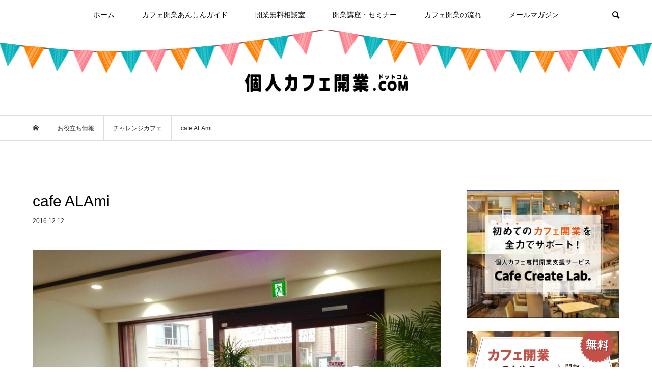

--- FILE ---
content_type: text/html; charset=UTF-8
request_url: https://kaigyou.kojincafe.com/challenge/cafe-alami/
body_size: 45682
content:
<!DOCTYPE html>
<html dir="ltr" lang="ja" prefix="og: https://ogp.me/ns#">
<head prefix="og: http://ogp.me/ns# fb: http://ogp.me/ns/fb#">
<meta charset="UTF-8">
<meta name="description" content="カフェ開業を目指す方、カフェオーナーに向けた情報サイト ためになるコラムやセミナー、カフェ体験などのサービス満載！">
<meta name="viewport" content="width=device-width">
<link rel="stylesheet" href="https://stackpath.bootstrapcdn.com/bootstrap/4.1.1/css/bootstrap.min.css" integrity="sha384-WskhaSGFgHYWDcbwN70/dfYBj47jz9qbsMId/iRN3ewGhXQFZCSftd1LZCfmhktB" crossorigin="anonymous">
<meta property="og:type" content="article" />
<meta property="og:url" content="https://kaigyou.kojincafe.com/challenge/cafe-alami/">
<meta property="og:title" content="cafe ALAmi" />
<meta property="og:description" content="カフェ開業を目指す方、カフェオーナーに向けた情報サイト ためになるコラムやセミナー、カフェ体験などのサービス満載！" />
<meta property="og:site_name" content="個人カフェ開業.com" />
<meta property="og:image" content='https://kaigyou.kojincafe.com/wp-content/uploads/2016/12/a.jpg'>
<meta property="og:image:secure_url" content="https://kaigyou.kojincafe.com/wp-content/uploads/2016/12/a.jpg" />
<meta property="og:image:width" content="1024" />
<meta property="og:image:height" content="768" />
<meta name="twitter:card" content="summary" />
<meta name="twitter:title" content="cafe ALAmi" />
<meta name="twitter:description" content="カフェ開業を目指す方、カフェオーナーに向けた情報サイト ためになるコラムやセミナー、カフェ体験などのサービス満載！" />
<meta name="twitter:image:src" content='https://kaigyou.kojincafe.com/wp-content/uploads/2016/12/a.jpg' />
<title>cafe ALAmi - 個人カフェ開業.com</title>
	<style>img:is([sizes="auto" i], [sizes^="auto," i]) { contain-intrinsic-size: 3000px 1500px }</style>
	
		<!-- All in One SEO 4.9.3 - aioseo.com -->
	<meta name="robots" content="max-image-preview:large" />
	<meta name="author" content="k-kojincafe"/>
	<link rel="canonical" href="https://kaigyou.kojincafe.com/challenge/cafe-alami/" />
	<meta name="generator" content="All in One SEO (AIOSEO) 4.9.3" />
		<meta property="og:locale" content="ja_JP" />
		<meta property="og:site_name" content="個人カフェ開業.com - カフェ開業を目指す方、カフェオーナーに向けた情報サイト ためになるコラムやセミナー、カフェ体験などのサービス満載！" />
		<meta property="og:type" content="article" />
		<meta property="og:title" content="cafe ALAmi - 個人カフェ開業.com" />
		<meta property="og:url" content="https://kaigyou.kojincafe.com/challenge/cafe-alami/" />
		<meta property="article:published_time" content="2016-12-12T08:33:30+00:00" />
		<meta property="article:modified_time" content="2016-12-12T08:35:01+00:00" />
		<meta name="twitter:card" content="summary_large_image" />
		<meta name="twitter:title" content="cafe ALAmi - 個人カフェ開業.com" />
		<script type="application/ld+json" class="aioseo-schema">
			{"@context":"https:\/\/schema.org","@graph":[{"@type":"BlogPosting","@id":"https:\/\/kaigyou.kojincafe.com\/challenge\/cafe-alami\/#blogposting","name":"cafe ALAmi - \u500b\u4eba\u30ab\u30d5\u30a7\u958b\u696d.com","headline":"cafe ALAmi","author":{"@id":"https:\/\/kaigyou.kojincafe.com\/author\/k-kojincafe\/#author"},"publisher":{"@id":"https:\/\/kaigyou.kojincafe.com\/#organization"},"image":{"@type":"ImageObject","url":"https:\/\/kaigyou.kojincafe.com\/wp-content\/uploads\/2016\/12\/a.jpg","width":1024,"height":768},"datePublished":"2016-12-12T17:33:30+09:00","dateModified":"2016-12-12T17:35:01+09:00","inLanguage":"ja","mainEntityOfPage":{"@id":"https:\/\/kaigyou.kojincafe.com\/challenge\/cafe-alami\/#webpage"},"isPartOf":{"@id":"https:\/\/kaigyou.kojincafe.com\/challenge\/cafe-alami\/#webpage"},"articleSection":"\u30c1\u30e3\u30ec\u30f3\u30b8\u30ab\u30d5\u30a7"},{"@type":"BreadcrumbList","@id":"https:\/\/kaigyou.kojincafe.com\/challenge\/cafe-alami\/#breadcrumblist","itemListElement":[{"@type":"ListItem","@id":"https:\/\/kaigyou.kojincafe.com#listItem","position":1,"name":"\u5bb6","item":"https:\/\/kaigyou.kojincafe.com","nextItem":{"@type":"ListItem","@id":"https:\/\/kaigyou.kojincafe.com\/category\/challenge\/#listItem","name":"\u30c1\u30e3\u30ec\u30f3\u30b8\u30ab\u30d5\u30a7"}},{"@type":"ListItem","@id":"https:\/\/kaigyou.kojincafe.com\/category\/challenge\/#listItem","position":2,"name":"\u30c1\u30e3\u30ec\u30f3\u30b8\u30ab\u30d5\u30a7","item":"https:\/\/kaigyou.kojincafe.com\/category\/challenge\/","nextItem":{"@type":"ListItem","@id":"https:\/\/kaigyou.kojincafe.com\/challenge\/cafe-alami\/#listItem","name":"cafe ALAmi"},"previousItem":{"@type":"ListItem","@id":"https:\/\/kaigyou.kojincafe.com#listItem","name":"\u5bb6"}},{"@type":"ListItem","@id":"https:\/\/kaigyou.kojincafe.com\/challenge\/cafe-alami\/#listItem","position":3,"name":"cafe ALAmi","previousItem":{"@type":"ListItem","@id":"https:\/\/kaigyou.kojincafe.com\/category\/challenge\/#listItem","name":"\u30c1\u30e3\u30ec\u30f3\u30b8\u30ab\u30d5\u30a7"}}]},{"@type":"Organization","@id":"https:\/\/kaigyou.kojincafe.com\/#organization","name":"\u500b\u4eba\u30ab\u30d5\u30a7\u958b\u696d.com","description":"\u30ab\u30d5\u30a7\u958b\u696d\u3092\u76ee\u6307\u3059\u65b9\u3001\u30ab\u30d5\u30a7\u30aa\u30fc\u30ca\u30fc\u306b\u5411\u3051\u305f\u60c5\u5831\u30b5\u30a4\u30c8 \u305f\u3081\u306b\u306a\u308b\u30b3\u30e9\u30e0\u3084\u30bb\u30df\u30ca\u30fc\u3001\u30ab\u30d5\u30a7\u4f53\u9a13\u306a\u3069\u306e\u30b5\u30fc\u30d3\u30b9\u6e80\u8f09\uff01","url":"https:\/\/kaigyou.kojincafe.com\/"},{"@type":"Person","@id":"https:\/\/kaigyou.kojincafe.com\/author\/k-kojincafe\/#author","url":"https:\/\/kaigyou.kojincafe.com\/author\/k-kojincafe\/","name":"k-kojincafe","image":{"@type":"ImageObject","@id":"https:\/\/kaigyou.kojincafe.com\/challenge\/cafe-alami\/#authorImage","url":"https:\/\/secure.gravatar.com\/avatar\/037c4352fc996165ef138c5839184fd76b73d49a22887168b9f4588625a4efcf?s=96&d=mm&r=g","width":96,"height":96,"caption":"k-kojincafe"}},{"@type":"WebPage","@id":"https:\/\/kaigyou.kojincafe.com\/challenge\/cafe-alami\/#webpage","url":"https:\/\/kaigyou.kojincafe.com\/challenge\/cafe-alami\/","name":"cafe ALAmi - \u500b\u4eba\u30ab\u30d5\u30a7\u958b\u696d.com","inLanguage":"ja","isPartOf":{"@id":"https:\/\/kaigyou.kojincafe.com\/#website"},"breadcrumb":{"@id":"https:\/\/kaigyou.kojincafe.com\/challenge\/cafe-alami\/#breadcrumblist"},"author":{"@id":"https:\/\/kaigyou.kojincafe.com\/author\/k-kojincafe\/#author"},"creator":{"@id":"https:\/\/kaigyou.kojincafe.com\/author\/k-kojincafe\/#author"},"image":{"@type":"ImageObject","url":"https:\/\/kaigyou.kojincafe.com\/wp-content\/uploads\/2016\/12\/a.jpg","@id":"https:\/\/kaigyou.kojincafe.com\/challenge\/cafe-alami\/#mainImage","width":1024,"height":768},"primaryImageOfPage":{"@id":"https:\/\/kaigyou.kojincafe.com\/challenge\/cafe-alami\/#mainImage"},"datePublished":"2016-12-12T17:33:30+09:00","dateModified":"2016-12-12T17:35:01+09:00"},{"@type":"WebSite","@id":"https:\/\/kaigyou.kojincafe.com\/#website","url":"https:\/\/kaigyou.kojincafe.com\/","name":"\u500b\u4eba\u30ab\u30d5\u30a7\u958b\u696d.com","description":"\u30ab\u30d5\u30a7\u958b\u696d\u3092\u76ee\u6307\u3059\u65b9\u3001\u30ab\u30d5\u30a7\u30aa\u30fc\u30ca\u30fc\u306b\u5411\u3051\u305f\u60c5\u5831\u30b5\u30a4\u30c8 \u305f\u3081\u306b\u306a\u308b\u30b3\u30e9\u30e0\u3084\u30bb\u30df\u30ca\u30fc\u3001\u30ab\u30d5\u30a7\u4f53\u9a13\u306a\u3069\u306e\u30b5\u30fc\u30d3\u30b9\u6e80\u8f09\uff01","inLanguage":"ja","publisher":{"@id":"https:\/\/kaigyou.kojincafe.com\/#organization"}}]}
		</script>
		<!-- All in One SEO -->

<link rel="alternate" type="application/rss+xml" title="個人カフェ開業.com &raquo; cafe ALAmi のコメントのフィード" href="https://kaigyou.kojincafe.com/challenge/cafe-alami/feed/" />
<link rel='stylesheet' id='nivoStyleSheet-css' href='http://kaigyou.kojincafe.com/wp-content/plugins/nivo-slider-light/nivo-slider.css?ver=6.8.3' type='text/css' media='all' />
<link rel='stylesheet' id='nivoCustomStyleSheet-css' href='http://kaigyou.kojincafe.com/wp-content/plugins/nivo-slider-light/custom-nivo-slider.css?ver=6.8.3' type='text/css' media='all' />
<link rel='stylesheet' id='wp-block-library-css' href='https://kaigyou.kojincafe.com/wp-includes/css/dist/block-library/style.min.css?ver=6.8.3' type='text/css' media='all' />
<style id='classic-theme-styles-inline-css' type='text/css'>
/*! This file is auto-generated */
.wp-block-button__link{color:#fff;background-color:#32373c;border-radius:9999px;box-shadow:none;text-decoration:none;padding:calc(.667em + 2px) calc(1.333em + 2px);font-size:1.125em}.wp-block-file__button{background:#32373c;color:#fff;text-decoration:none}
</style>
<link rel='stylesheet' id='aioseo/css/src/vue/standalone/blocks/table-of-contents/global.scss-css' href='https://kaigyou.kojincafe.com/wp-content/plugins/all-in-one-seo-pack/dist/Lite/assets/css/table-of-contents/global.e90f6d47.css?ver=4.9.3' type='text/css' media='all' />
<style id='global-styles-inline-css' type='text/css'>
:root{--wp--preset--aspect-ratio--square: 1;--wp--preset--aspect-ratio--4-3: 4/3;--wp--preset--aspect-ratio--3-4: 3/4;--wp--preset--aspect-ratio--3-2: 3/2;--wp--preset--aspect-ratio--2-3: 2/3;--wp--preset--aspect-ratio--16-9: 16/9;--wp--preset--aspect-ratio--9-16: 9/16;--wp--preset--color--black: #000000;--wp--preset--color--cyan-bluish-gray: #abb8c3;--wp--preset--color--white: #ffffff;--wp--preset--color--pale-pink: #f78da7;--wp--preset--color--vivid-red: #cf2e2e;--wp--preset--color--luminous-vivid-orange: #ff6900;--wp--preset--color--luminous-vivid-amber: #fcb900;--wp--preset--color--light-green-cyan: #7bdcb5;--wp--preset--color--vivid-green-cyan: #00d084;--wp--preset--color--pale-cyan-blue: #8ed1fc;--wp--preset--color--vivid-cyan-blue: #0693e3;--wp--preset--color--vivid-purple: #9b51e0;--wp--preset--gradient--vivid-cyan-blue-to-vivid-purple: linear-gradient(135deg,rgba(6,147,227,1) 0%,rgb(155,81,224) 100%);--wp--preset--gradient--light-green-cyan-to-vivid-green-cyan: linear-gradient(135deg,rgb(122,220,180) 0%,rgb(0,208,130) 100%);--wp--preset--gradient--luminous-vivid-amber-to-luminous-vivid-orange: linear-gradient(135deg,rgba(252,185,0,1) 0%,rgba(255,105,0,1) 100%);--wp--preset--gradient--luminous-vivid-orange-to-vivid-red: linear-gradient(135deg,rgba(255,105,0,1) 0%,rgb(207,46,46) 100%);--wp--preset--gradient--very-light-gray-to-cyan-bluish-gray: linear-gradient(135deg,rgb(238,238,238) 0%,rgb(169,184,195) 100%);--wp--preset--gradient--cool-to-warm-spectrum: linear-gradient(135deg,rgb(74,234,220) 0%,rgb(151,120,209) 20%,rgb(207,42,186) 40%,rgb(238,44,130) 60%,rgb(251,105,98) 80%,rgb(254,248,76) 100%);--wp--preset--gradient--blush-light-purple: linear-gradient(135deg,rgb(255,206,236) 0%,rgb(152,150,240) 100%);--wp--preset--gradient--blush-bordeaux: linear-gradient(135deg,rgb(254,205,165) 0%,rgb(254,45,45) 50%,rgb(107,0,62) 100%);--wp--preset--gradient--luminous-dusk: linear-gradient(135deg,rgb(255,203,112) 0%,rgb(199,81,192) 50%,rgb(65,88,208) 100%);--wp--preset--gradient--pale-ocean: linear-gradient(135deg,rgb(255,245,203) 0%,rgb(182,227,212) 50%,rgb(51,167,181) 100%);--wp--preset--gradient--electric-grass: linear-gradient(135deg,rgb(202,248,128) 0%,rgb(113,206,126) 100%);--wp--preset--gradient--midnight: linear-gradient(135deg,rgb(2,3,129) 0%,rgb(40,116,252) 100%);--wp--preset--font-size--small: 13px;--wp--preset--font-size--medium: 20px;--wp--preset--font-size--large: 36px;--wp--preset--font-size--x-large: 42px;--wp--preset--spacing--20: 0.44rem;--wp--preset--spacing--30: 0.67rem;--wp--preset--spacing--40: 1rem;--wp--preset--spacing--50: 1.5rem;--wp--preset--spacing--60: 2.25rem;--wp--preset--spacing--70: 3.38rem;--wp--preset--spacing--80: 5.06rem;--wp--preset--shadow--natural: 6px 6px 9px rgba(0, 0, 0, 0.2);--wp--preset--shadow--deep: 12px 12px 50px rgba(0, 0, 0, 0.4);--wp--preset--shadow--sharp: 6px 6px 0px rgba(0, 0, 0, 0.2);--wp--preset--shadow--outlined: 6px 6px 0px -3px rgba(255, 255, 255, 1), 6px 6px rgba(0, 0, 0, 1);--wp--preset--shadow--crisp: 6px 6px 0px rgba(0, 0, 0, 1);}:where(.is-layout-flex){gap: 0.5em;}:where(.is-layout-grid){gap: 0.5em;}body .is-layout-flex{display: flex;}.is-layout-flex{flex-wrap: wrap;align-items: center;}.is-layout-flex > :is(*, div){margin: 0;}body .is-layout-grid{display: grid;}.is-layout-grid > :is(*, div){margin: 0;}:where(.wp-block-columns.is-layout-flex){gap: 2em;}:where(.wp-block-columns.is-layout-grid){gap: 2em;}:where(.wp-block-post-template.is-layout-flex){gap: 1.25em;}:where(.wp-block-post-template.is-layout-grid){gap: 1.25em;}.has-black-color{color: var(--wp--preset--color--black) !important;}.has-cyan-bluish-gray-color{color: var(--wp--preset--color--cyan-bluish-gray) !important;}.has-white-color{color: var(--wp--preset--color--white) !important;}.has-pale-pink-color{color: var(--wp--preset--color--pale-pink) !important;}.has-vivid-red-color{color: var(--wp--preset--color--vivid-red) !important;}.has-luminous-vivid-orange-color{color: var(--wp--preset--color--luminous-vivid-orange) !important;}.has-luminous-vivid-amber-color{color: var(--wp--preset--color--luminous-vivid-amber) !important;}.has-light-green-cyan-color{color: var(--wp--preset--color--light-green-cyan) !important;}.has-vivid-green-cyan-color{color: var(--wp--preset--color--vivid-green-cyan) !important;}.has-pale-cyan-blue-color{color: var(--wp--preset--color--pale-cyan-blue) !important;}.has-vivid-cyan-blue-color{color: var(--wp--preset--color--vivid-cyan-blue) !important;}.has-vivid-purple-color{color: var(--wp--preset--color--vivid-purple) !important;}.has-black-background-color{background-color: var(--wp--preset--color--black) !important;}.has-cyan-bluish-gray-background-color{background-color: var(--wp--preset--color--cyan-bluish-gray) !important;}.has-white-background-color{background-color: var(--wp--preset--color--white) !important;}.has-pale-pink-background-color{background-color: var(--wp--preset--color--pale-pink) !important;}.has-vivid-red-background-color{background-color: var(--wp--preset--color--vivid-red) !important;}.has-luminous-vivid-orange-background-color{background-color: var(--wp--preset--color--luminous-vivid-orange) !important;}.has-luminous-vivid-amber-background-color{background-color: var(--wp--preset--color--luminous-vivid-amber) !important;}.has-light-green-cyan-background-color{background-color: var(--wp--preset--color--light-green-cyan) !important;}.has-vivid-green-cyan-background-color{background-color: var(--wp--preset--color--vivid-green-cyan) !important;}.has-pale-cyan-blue-background-color{background-color: var(--wp--preset--color--pale-cyan-blue) !important;}.has-vivid-cyan-blue-background-color{background-color: var(--wp--preset--color--vivid-cyan-blue) !important;}.has-vivid-purple-background-color{background-color: var(--wp--preset--color--vivid-purple) !important;}.has-black-border-color{border-color: var(--wp--preset--color--black) !important;}.has-cyan-bluish-gray-border-color{border-color: var(--wp--preset--color--cyan-bluish-gray) !important;}.has-white-border-color{border-color: var(--wp--preset--color--white) !important;}.has-pale-pink-border-color{border-color: var(--wp--preset--color--pale-pink) !important;}.has-vivid-red-border-color{border-color: var(--wp--preset--color--vivid-red) !important;}.has-luminous-vivid-orange-border-color{border-color: var(--wp--preset--color--luminous-vivid-orange) !important;}.has-luminous-vivid-amber-border-color{border-color: var(--wp--preset--color--luminous-vivid-amber) !important;}.has-light-green-cyan-border-color{border-color: var(--wp--preset--color--light-green-cyan) !important;}.has-vivid-green-cyan-border-color{border-color: var(--wp--preset--color--vivid-green-cyan) !important;}.has-pale-cyan-blue-border-color{border-color: var(--wp--preset--color--pale-cyan-blue) !important;}.has-vivid-cyan-blue-border-color{border-color: var(--wp--preset--color--vivid-cyan-blue) !important;}.has-vivid-purple-border-color{border-color: var(--wp--preset--color--vivid-purple) !important;}.has-vivid-cyan-blue-to-vivid-purple-gradient-background{background: var(--wp--preset--gradient--vivid-cyan-blue-to-vivid-purple) !important;}.has-light-green-cyan-to-vivid-green-cyan-gradient-background{background: var(--wp--preset--gradient--light-green-cyan-to-vivid-green-cyan) !important;}.has-luminous-vivid-amber-to-luminous-vivid-orange-gradient-background{background: var(--wp--preset--gradient--luminous-vivid-amber-to-luminous-vivid-orange) !important;}.has-luminous-vivid-orange-to-vivid-red-gradient-background{background: var(--wp--preset--gradient--luminous-vivid-orange-to-vivid-red) !important;}.has-very-light-gray-to-cyan-bluish-gray-gradient-background{background: var(--wp--preset--gradient--very-light-gray-to-cyan-bluish-gray) !important;}.has-cool-to-warm-spectrum-gradient-background{background: var(--wp--preset--gradient--cool-to-warm-spectrum) !important;}.has-blush-light-purple-gradient-background{background: var(--wp--preset--gradient--blush-light-purple) !important;}.has-blush-bordeaux-gradient-background{background: var(--wp--preset--gradient--blush-bordeaux) !important;}.has-luminous-dusk-gradient-background{background: var(--wp--preset--gradient--luminous-dusk) !important;}.has-pale-ocean-gradient-background{background: var(--wp--preset--gradient--pale-ocean) !important;}.has-electric-grass-gradient-background{background: var(--wp--preset--gradient--electric-grass) !important;}.has-midnight-gradient-background{background: var(--wp--preset--gradient--midnight) !important;}.has-small-font-size{font-size: var(--wp--preset--font-size--small) !important;}.has-medium-font-size{font-size: var(--wp--preset--font-size--medium) !important;}.has-large-font-size{font-size: var(--wp--preset--font-size--large) !important;}.has-x-large-font-size{font-size: var(--wp--preset--font-size--x-large) !important;}
:where(.wp-block-post-template.is-layout-flex){gap: 1.25em;}:where(.wp-block-post-template.is-layout-grid){gap: 1.25em;}
:where(.wp-block-columns.is-layout-flex){gap: 2em;}:where(.wp-block-columns.is-layout-grid){gap: 2em;}
:root :where(.wp-block-pullquote){font-size: 1.5em;line-height: 1.6;}
</style>
<link rel='stylesheet' id='contact-form-7-css' href='https://kaigyou.kojincafe.com/wp-content/plugins/contact-form-7/includes/css/styles.css?ver=6.1.4' type='text/css' media='all' />
<link rel='stylesheet' id='toc-screen-css' href='https://kaigyou.kojincafe.com/wp-content/plugins/table-of-contents-plus/screen.min.css?ver=2411.1' type='text/css' media='all' />
<link rel='stylesheet' id='wp-job-manager-job-listings-css' href='https://kaigyou.kojincafe.com/wp-content/plugins/wp-job-manager/assets/dist/css/job-listings.css?ver=598383a28ac5f9f156e4' type='text/css' media='all' />
<link rel='stylesheet' id='parent-style-css' href='https://kaigyou.kojincafe.com/wp-content/themes/bloom_tcd053/style.css?ver=6.8.3' type='text/css' media='all' />
<link rel='stylesheet' id='bloom-style-css' href='https://kaigyou.kojincafe.com/wp-content/themes/bloom_child_kaigyou/style.css?ver=6.8.3' type='text/css' media='all' />
<link rel='stylesheet' id='bloom-responsive-css' href='https://kaigyou.kojincafe.com/wp-content/themes/bloom_tcd053/responsive.css?ver=6.8.3' type='text/css' media='all' />
<link rel='stylesheet' id='taxopress-frontend-css-css' href='https://kaigyou.kojincafe.com/wp-content/plugins/simple-tags/assets/frontend/css/frontend.css?ver=3.43.0' type='text/css' media='all' />
<script type="text/javascript" src="https://kaigyou.kojincafe.com/wp-includes/js/jquery/jquery.min.js?ver=3.7.1" id="jquery-core-js"></script>
<script type="text/javascript" src="https://kaigyou.kojincafe.com/wp-includes/js/jquery/jquery-migrate.min.js?ver=3.4.1" id="jquery-migrate-js"></script>
<script type="text/javascript" src="http://kaigyou.kojincafe.com/wp-content/plugins/nivo-slider-light/jquery.nivo.slider.pack.js?ver=6.8.3" id="nivoSliderScript-js"></script>
<script type="text/javascript" src="https://kaigyou.kojincafe.com/wp-content/plugins/simple-tags/assets/frontend/js/frontend.js?ver=3.43.0" id="taxopress-frontend-js-js"></script>
<link rel="https://api.w.org/" href="https://kaigyou.kojincafe.com/wp-json/" /><link rel="alternate" title="JSON" type="application/json" href="https://kaigyou.kojincafe.com/wp-json/wp/v2/posts/1288" /><link rel="EditURI" type="application/rsd+xml" title="RSD" href="https://kaigyou.kojincafe.com/xmlrpc.php?rsd" />
<meta name="generator" content="WordPress 6.8.3" />
<link rel='shortlink' href='https://kaigyou.kojincafe.com/?p=1288' />
<link rel="alternate" title="oEmbed (JSON)" type="application/json+oembed" href="https://kaigyou.kojincafe.com/wp-json/oembed/1.0/embed?url=https%3A%2F%2Fkaigyou.kojincafe.com%2Fchallenge%2Fcafe-alami%2F" />
<link rel="alternate" title="oEmbed (XML)" type="text/xml+oembed" href="https://kaigyou.kojincafe.com/wp-json/oembed/1.0/embed?url=https%3A%2F%2Fkaigyou.kojincafe.com%2Fchallenge%2Fcafe-alami%2F&#038;format=xml" />
<script type="text/javascript">
/* <![CDATA[ */
	jQuery(document).ready(function($){
		$(".nivoSlider br").each(function(){ // strip BR elements created by Wordpress
			$(this).remove();
		});
		$('.nivoSlider').nivoSlider({
			effect: 'fade', // Specify sets like: 'fold,random,sliceDown'
			slices: 15, // For slice animations
			boxCols: 8, // For box animations
			boxRows: 4, // For box animations
			animSpeed: 500, // Slide transition speed
			pauseTime: 3000, // How long each slide will show
			startSlide: 0, // Set starting Slide (0 index)
			directionNav: true, // Next & Prev navigation
			controlNav: true, // 1,2,3... navigation
			controlNavThumbs: false, // Use thumbnails for Control Nav
			pauseOnHover: true, // Stop animation while hovering
			manualAdvance: false, // Force manual transitions
			prevText: 'Prev', // Prev directionNav text
			nextText: 'Next', // Next directionNav text
			randomStart: false, // Start on a random slide
			beforeChange: function(){}, // Triggers before a slide transition
			afterChange: function(){}, // Triggers after a slide transition
			slideshowEnd: function(){}, // Triggers after all slides have been shown
			lastSlide: function(){}, // Triggers when last slide is shown
			afterLoad: function(){} // Triggers when slider has loaded
		});
	});
/* ]]> */
</script>
<script type="text/javascript">
	window._se_plugin_version = '8.1.9';
</script>
<link rel="shortcut icon" href="https://kaigyou.kojincafe.com/wp-content/uploads/2018/08/favicon.ico">
<style>
.c-comment__form-submit:hover, c-comment__password-protected, .p-pagetop a, .slick-dots li.slick-active button, .slick-dots li:hover button { background-color: #000000; }
.p-entry__pickup, .p-entry__related, .p-widget__title, .slick-dots li.slick-active button, .slick-dots li:hover button { border-color: #000000; }
.p-index-tab__item.is-active, .p-index-tab__item:hover { border-bottom-color: #000000; }
.c-comment__tab-item.is-active a, .c-comment__tab-item a:hover, .c-comment__tab-item.is-active p { background-color: rgba(0, 0, 0, 0.7); }
.c-comment__tab-item.is-active a:after, .c-comment__tab-item.is-active p:after { border-top-color: rgba(0, 0, 0, 0.7); }
.p-article__meta, .p-blog-list__item-excerpt, .p-ranking-list__item-excerpt, .p-author__views, .p-page-links a, .p-page-links .p-page-links__title, .p-pager__item span { color: #999999; }
.p-page-links > span, .p-page-links a:hover, .p-entry__next-page__link { background-color: #999999; }
.p-page-links > span, .p-page-links a { border-color: #999999; }

a:hover, a:hover .p-article__title, .p-global-nav > li:hover > a, .p-global-nav > li.current-menu-item > a, .p-global-nav > li.is-active > a, .p-breadcrumb a:hover, .p-widget-categories .has-children .toggle-children:hover::before, .p-footer-widget-area .p-siteinfo .p-social-nav li a:hover, .p-footer-widget-area__default .p-siteinfo .p-social-nav li a:hover { color: #aaaaaa; }
.p-global-nav .sub-menu a:hover, .p-global-nav .sub-menu .current-menu-item > a, .p-megamenu a.p-megamenu__hover:hover, .p-entry__next-page__link:hover, .c-pw__btn:hover { background: #aaaaaa; }
.p-entry__date, .p-entry__body, .p-author__desc, .p-breadcrumb, .p-breadcrumb a { color: #333333; }
.p-entry__body a { color: #000000; }
.p-entry__body a:hover { color: #aaaaaa; }
.p-float-native-ad-label { background: #000000; color: #ffffff; font-size: 11px; }
.p-category-item--26, .cat-item-26> a, .cat-item-26 .toggle-children { color: #000000; }
.p-category-item--52, .cat-item-52> a, .cat-item-52 .toggle-children { color: #000000; }
.p-category-item--53, .cat-item-53> a, .cat-item-53 .toggle-children { color: #000000; }
body { font-family: Verdana, "ヒラギノ角ゴ ProN W3", "Hiragino Kaku Gothic ProN", "メイリオ", Meiryo, sans-serif; }
.p-logo, .p-entry__title, .p-article__title, .p-article__title__overlay, .p-headline, .p-page-header__title, .p-widget__title, .p-sidemenu .p-siteinfo__title, .p-index-slider__item-catch, .p-header-video__caption-catch, .p-footer-blog__catch, .p-footer-cta__catch {
font-family: Segoe UI, "ヒラギノ角ゴ ProN W3", "Hiragino Kaku Gothic ProN", "メイリオ", Meiryo, sans-serif;
}
.c-load--type1 { border: 3px solid rgba(153, 153, 153, 0.2); border-top-color: #000000; }
.p-hover-effect--type1:hover img { -webkit-transform: scale(1.1); transform: scale(1.1); }
.p-hover-effect--type2 img { margin-left: -8px; }
.p-hover-effect--type2:hover img { margin-left: 8px; }
.p-hover-effect--type1 .p-article__overlay { background: rgba(0, 0, 0, 0.5); }
.p-hover-effect--type2:hover img { opacity: 0.5 }
.p-hover-effect--type2 .p-hover-effect__image { background: #000000; }
.p-hover-effect--type2 .p-article__overlay { background: rgba(0, 0, 0, 0.5); }
.p-hover-effect--type3 .p-hover-effect__image { background: #000000; }
.p-hover-effect--type3:hover img { opacity: 0.5; }
.p-hover-effect--type3 .p-article__overlay { background: rgba(0, 0, 0, 0.5); }
.p-entry__title { font-size: 30px; }
.p-entry__body, .p-entry__body p { font-size: 14px; }
.l-header__bar { background: rgba(255, 255, 255, 1); }
.l-header__bar > .l-inner > a, .p-global-nav > li > a { color: #000000; }
.l-header__logo--text a { color: #000000; font-size: 28px; }
.l-footer .p-siteinfo .p-logo { font-size: 28px; }
@media only screen and (max-width: 1200px) {
	.l-header__logo--mobile.l-header__logo--text a { font-size: 18px; }
	.p-global-nav { background-color: rgba(0,0,0, 1); }
}
@media only screen and (max-width: 991px) {
	.l-footer .p-siteinfo .p-logo { font-size: 18px; }
	.p-copyright { background-color: #000000; }
	.p-pagetop a { background-color: #999999; }
}
#site_info_widget-2 .p-siteinfo__button { background: #000000; color: #ffffff; }
#site_info_widget-2 .p-siteinfo__button:hover { background: #000000; color: #ffffff; }
#site_info_widget-3 .p-siteinfo__button { background: #000000; color: #ffffff; }
#site_info_widget-3 .p-siteinfo__button:hover { background: #000000; color: #ffffff; }
</style>
<style type="text/css">

</style>
<script>(function(d, s, id) {
  var js, fjs = d.getElementsByTagName(s)[0];
  if (d.getElementById(id)) return;
  js = d.createElement(s); js.id = id;
  js.src = 'https://connect.facebook.net/ja_JP/sdk.js#xfbml=1&version=v3.1&appId=1539848433001189&autoLogAppEvents=1';
  fjs.parentNode.insertBefore(js, fjs);
}(document, 'script', 'facebook-jssdk'));</script>
<!-- Google tag (gtag.js) -->
<script async src="https://www.googletagmanager.com/gtag/js?id=G-1GDDLV407P"></script>
<script>
  window.dataLayer = window.dataLayer || [];
  function gtag(){dataLayer.push(arguments);}
  gtag('js', new Date());

  gtag('config', 'G-1GDDLV407P');
</script>
	
</head>
<body class="wp-singular post-template-default single single-post postid-1288 single-format-standard wp-theme-bloom_tcd053 wp-child-theme-bloom_child_kaigyou is-responsive l-header__fix bloom_child_kaigyou">
<div id="site_wrap">
	<header id="js-header" class="l-header">
		<div class="l-header__bar">
			<div class="l-inner">
				<div class="p-logo l-header__logo l-header__logo--mobile l-header__logo--retina">
					<a href="https://kaigyou.kojincafe.com/"><img src="https://kaigyou.kojincafe.com/wp-content/uploads/2018/08/logo.png" alt="個人カフェ開業.com" width="209"></a>
				</div>
<nav class="menu-gnavi-container"><ul id="js-global-nav" class="p-global-nav u-clearfix">
<li class="p-header-search p-header-search--mobile"><form action="https://kaigyou.kojincafe.com/" method="get"><input type="text" name="s" value="" class="p-header-search__input" placeholder="SEARCH"><input type="submit" value="&#xe915;" class="p-header-search__submit"></form></li>
<li id="menu-item-2003" class="menu-item menu-item-type-custom menu-item-object-custom menu-item-home menu-item-2003"><a href="http://kaigyou.kojincafe.com/">ホーム<span></span></a></li>
<li id="menu-item-2132" class="menu-item menu-item-type-taxonomy menu-item-object-category menu-item-2132"><a href="https://kaigyou.kojincafe.com/category/magazine/guide/">カフェ開業あんしんガイド<span></span></a></li>
<li id="menu-item-2007" class="menu-item menu-item-type-post_type menu-item-object-page menu-item-2007"><a href="https://kaigyou.kojincafe.com/soudan/">開業無料相談室<span></span></a></li>
<li id="menu-item-2006" class="menu-item menu-item-type-post_type menu-item-object-page menu-item-2006"><a href="https://kaigyou.kojincafe.com/seminar/">開業講座・セミナー<span></span></a></li>
<li id="menu-item-2008" class="menu-item menu-item-type-post_type menu-item-object-page menu-item-2008"><a href="https://kaigyou.kojincafe.com/nagare/">カフェ開業の流れ<span></span></a></li>
<li id="menu-item-2004" class="menu-item menu-item-type-post_type menu-item-object-page menu-item-2004"><a target="_blank" href="https://kaigyou.kojincafe.com/mailmagazin/">メールマガジン<span></span></a></li>
</ul></nav>				<a href="#" id="js-menu-button" class="p-menu-button c-menu-button u-visible-lg"></a>
				<a href="#" id="js-search-button" class="p-search-button c-search-button u-hidden-lg"></a>
				<div class="p-header-search p-header-search--pc">
					<form action="https://kaigyou.kojincafe.com/" method="get">
						<input type="text" name="s" value="" class="p-header-search__input" placeholder="SEARCH">
					</form>
				</div>
			</div>
		</div>
		<div class="l-inner">
			<div class="p-logo l-header__logo l-header__logo--pc l-header__logo--retina">
				<a href="https://kaigyou.kojincafe.com/"><img src="https://kaigyou.kojincafe.com/wp-content/uploads/2018/08/logo.png" alt="個人カフェ開業.com" width="321"></a>
			</div>
		</div>
	</header>
<main class="l-main">
	<div class="p-breadcrumb c-breadcrumb">
		<ul class="p-breadcrumb__inner c-breadcrumb__inner l-inner u-clearfix" itemscope itemtype="http://schema.org/BreadcrumbList">
			<li class="p-breadcrumb__item c-breadcrumb__item p-breadcrumb__item--home c-breadcrumb__item--home" itemprop="itemListElement" itemscope itemtype="http://schema.org/ListItem">
				<a href="https://kaigyou.kojincafe.com/" itemscope itemtype="http://schema.org/Thing" itemprop="item"><span itemprop="name">HOME</span></a>
				<meta itemprop="position" content="1" />
			</li>
			<li class="p-breadcrumb__item c-breadcrumb__item" itemprop="itemListElement" itemscope itemtype="http://schema.org/ListItem">
				<a href="https://kaigyou.kojincafe.com" itemscope itemtype="http://schema.org/Thing" itemprop="item">
					<span itemprop="name">お役立ち情報</span>
				</a>
				<meta itemprop="position" content="2" />
			</li>
			<li class="p-breadcrumb__item c-breadcrumb__item" itemprop="itemListElement" itemscope itemtype="http://schema.org/ListItem">
				<a href="https://kaigyou.kojincafe.com/category/challenge/" itemscope itemtype="http://schema.org/Thing" itemprop="item">
					<span itemprop="name">チャレンジカフェ</span>
				</a>
				<meta itemprop="position" content="3" />
			</li>
			<li class="p-breadcrumb__item c-breadcrumb__item">
				<span itemprop="name">cafe ALAmi</span>
				<meta itemprop="position" content="4" />
			</li>
		</ul>
	</div>
	<div class="l-inner l-2colmuns u-clearfix">
		<article class="p-entry l-primary">
			<div class="p-entry__inner">
				<h1 class="p-entry__title">cafe ALAmi</h1>
				<p class="p-entry__date"><time datetime="2016-12-12">2016.12.12</time></p>
				<div class="p-entry__thumbnail">
					<img width="1024" height="768" src="https://kaigyou.kojincafe.com/wp-content/uploads/2016/12/a.jpg" class="attachment-full size-full wp-post-image" alt="" decoding="async" fetchpriority="high" />
				</div>
				<div class="p-entry__body">

		<style type="text/css">
			#gallery-1 {
				margin: auto;
			}
			#gallery-1 .gallery-item {
				float: left;
				margin-top: 10px;
				text-align: center;
				width: 33%;
			}
			#gallery-1 img {
				border: 2px solid #cfcfcf;
			}
			#gallery-1 .gallery-caption {
				margin-left: 0;
			}
			/* see gallery_shortcode() in wp-includes/media.php */
		</style>
		<div id='gallery-1' class='gallery galleryid-1288 gallery-columns-3 gallery-size-thumbnail'><dl class='gallery-item'>
			<dt class='gallery-icon portrait'>
				<a href='https://kaigyou.kojincafe.com/challenge/cafe-alami/attachment/3-2/'><img decoding="async" width="150" height="150" src="https://kaigyou.kojincafe.com/wp-content/uploads/2016/12/3-150x150.jpg" class="attachment-thumbnail size-thumbnail" alt="" /></a>
			</dt></dl><dl class='gallery-item'>
			<dt class='gallery-icon landscape'>
				<a href='https://kaigyou.kojincafe.com/challenge/cafe-alami/attachment/a-3/'><img decoding="async" width="150" height="150" src="https://kaigyou.kojincafe.com/wp-content/uploads/2016/12/a-150x150.jpg" class="attachment-thumbnail size-thumbnail" alt="" /></a>
			</dt></dl><dl class='gallery-item'>
			<dt class='gallery-icon portrait'>
				<a href='https://kaigyou.kojincafe.com/challenge/cafe-alami/attachment/2-2/'><img loading="lazy" decoding="async" width="150" height="150" src="https://kaigyou.kojincafe.com/wp-content/uploads/2016/12/2-150x150.jpg" class="attachment-thumbnail size-thumbnail" alt="" /></a>
			</dt></dl><br style="clear: both" />
		</div>

				</div>
				<ul class="p-entry__nav c-entry-nav">
					<li class="c-entry-nav__item c-entry-nav__item--prev">
						<a href="https://kaigyou.kojincafe.com/%e6%9c%aa%e5%88%86%e9%a1%9e/series2-19/" data-prev="前の記事"><span class="u-hidden-sm">第19回　FRESCO COFFEE ROASTERS</span></a>
					</li>
					<li class="c-entry-nav__item c-entry-nav__item--next">
						<a href="https://kaigyou.kojincafe.com/series/series2-20/" data-next="次の記事"><span class="u-hidden-sm">第20回　ごはん×カフェ madei</span></a>
					</li>
				</ul>
			</div>
			<section class="p-entry__related">
				<div class="p-entry__related__inner">
					<h2 class="p-headline">関連記事一覧</h2>
					<div class="p-entry__related-items">
						<article class="p-entry__related-item">
							<a class="p-hover-effect--type1" href="https://kaigyou.kojincafe.com/challenge/idacafe/">
								<div class="p-entry__related__thumbnail p-hover-effect--type1">
									<img width="550" height="365" src="https://kaigyou.kojincafe.com/wp-content/uploads/2015/04/s_DSC4349.jpg" class="attachment-thumnail size-thumnail wp-post-image" alt="" decoding="async" loading="lazy" />
								</div>
								<h3 class="p-entry__related__title p-article__title">イダカフェ</h3>
								<p class="p-entry__related__meta p-article__meta u-visible-xs"><time class="p-entry__related__date" datetime="2015-04-24">2015.04.24</time></p>
							</a>
						</article>
						<article class="p-entry__related-item">
							<a class="p-hover-effect--type1" href="https://kaigyou.kojincafe.com/challenge/bookcafe-days/">
								<div class="p-entry__related__thumbnail p-hover-effect--type1">
									<img width="640" height="426" src="https://kaigyou.kojincafe.com/wp-content/uploads/2015/04/a.jpg" class="attachment-thumnail size-thumnail wp-post-image" alt="" decoding="async" loading="lazy" />
								</div>
								<h3 class="p-entry__related__title p-article__title">Bookcafe days</h3>
								<p class="p-entry__related__meta p-article__meta u-visible-xs"><time class="p-entry__related__date" datetime="2015-04-15">2015.04.15</time></p>
							</a>
						</article>
<div class="p-entry__related-item u-hidden-xs"></div><div class="p-entry__related-item u-hidden-xs"></div>
					</div>
				</div>
			</section>
		</article>
		<aside class="p-sidebar l-secondary">
			<div class="p-sidebar__inner">
<div class="widget_text p-widget widget_custom_html" id="custom_html-4">
<div class="textwidget custom-html-widget"><!-- <div class="padd-bottom-xs">
	<img src="https://www.rentracks.jp/adx/p.gifx?idx=0.51931.323243.6019.10520&dna=128375" border="0" height="1" width="1"><a href="https://www.rentracks.jp/adx/r.html?idx=0.51931.323243.6019.10520&dna=128375" rel="nofollow noopener" target="_blank"><img src="https://www.image-rentracks.com/10520/300_250.jpg" width="300" height="250" border="0"></a>
		<p>[PR]</p>
</div> -->

	<div class="padd-bottom-xs">
		<a href="https://cafebiz.b-des.com/" target="_blank"><img
				src="/wp-content/themes/bloom_child_kaigyou/image/bnr-ccl.png" alt="カフェクリエイトラボ">
		</a>
	</div>

	<!--<div class="padd-bottom-xs">
		<a href="https://cafesguide.studio.site/" target="_blank"><img src ="/wp-content/themes/bloom_child_kaigyou/image/bnr-cafesguide.png" alt="カフェ開業相談-カフェズガイド">
		</a>
	</div>-->

	<div class="padd-bottom-xs">
		<a href="/mailmagazin/" target="_blank"><img
				src="/wp-content/themes/bloom_child_kaigyou/image/bnr-mailmagazine.jpg" alt="メールマガジン">
		</a>
	</div>

	<!-- <div class="padd-bottom-xs">
	<a href="https://cafeseminar.studio.site/" target="_blank">
		<img src ="/wp-content/themes/bloom_child_kaigyou/image/bnr-koza.png" alt="カフェ開業講座">
	</a>
</div> -->

	<div class="padd-bottom-xs">
		<a href="https://www.amazon.co.jp/dp/B00IHS51U6/" target="_blank" class="padd-bottom-xs"><img
				src="/wp-content/themes/bloom_child_kaigyou/image/side-bnr-book.jpg" alt="個人カフェの本">
		</a>
	</div>

	<div>
		<div id="fb-root">
		</div>
		<!-- <div class="fb-page" data-href="https://www.facebook.com/kojincafe/" data-tabs="" data-small-header="true" data-adapt-container-width="true" data-hide-cover="true" data-show-facepile="false">
		<blockquote cite="https://www.facebook.com/kojincafe/" class="fb-xfbml-parse-ignore">
			<a href="https://www.facebook.com/kojincafe/">個人カフェ.com</a>
		</blockquote>
		</div> -->
	</div></div></div>
			</div>
		</aside>
	</div>
</main>
	<footer class="l-footer">
		<div id="js-footer-widget" class="p-footer-widget-area">
			<div class="p-footer-widget-area__inner l-inner">
<div class="p-widget widget_nav_menu" id="nav_menu-2">
<h2 class="p-widget__title">コンテンツ</h2>
<div class="menu-%e3%83%95%e3%83%83%e3%82%bf%e3%83%bcgnavi-container"><ul id="menu-%e3%83%95%e3%83%83%e3%82%bf%e3%83%bcgnavi" class="menu"><li id="menu-item-2009" class="menu-item menu-item-type-custom menu-item-object-custom menu-item-home menu-item-2009"><a href="http://kaigyou.kojincafe.com/">ホーム</a></li>
<li id="menu-item-2014" class="menu-item menu-item-type-post_type menu-item-object-page menu-item-2014"><a href="https://kaigyou.kojincafe.com/soudan/">開業無料相談室</a></li>
<li id="menu-item-2013" class="menu-item menu-item-type-post_type menu-item-object-page menu-item-2013"><a href="https://kaigyou.kojincafe.com/seminar/">開業講座・セミナー</a></li>
<li id="menu-item-2010" class="menu-item menu-item-type-post_type menu-item-object-page menu-item-2010"><a href="https://kaigyou.kojincafe.com/nagare/">カフェ開業の流れ</a></li>
<li id="menu-item-2016" class="menu-item menu-item-type-post_type menu-item-object-page menu-item-2016"><a target="_blank" href="https://kaigyou.kojincafe.com/mailmagazin/">メールマガジン</a></li>
<li id="menu-item-2011" class="menu-item menu-item-type-post_type menu-item-object-page menu-item-2011"><a href="https://kaigyou.kojincafe.com/privacypolicy/">プライバシーポリシー</a></li>
<li id="menu-item-2015" class="menu-item menu-item-type-custom menu-item-object-custom menu-item-2015"><a target="_blank" href="https://b-des.com/">運営会社</a></li>
</ul></div></div>
<div class="p-widget widget_nav_menu" id="nav_menu-3">
<h2 class="p-widget__title">関連サービス</h2>
<div class="menu-%e9%96%a2%e9%80%a3%e3%82%b5%e3%83%bc%e3%83%93%e3%82%b9-container"><ul id="menu-%e9%96%a2%e9%80%a3%e3%82%b5%e3%83%bc%e3%83%93%e3%82%b9" class="menu"><li id="menu-item-2017" class="menu-item menu-item-type-custom menu-item-object-custom menu-item-2017"><a target="_blank" href="http://kojincafe.com/">個人カフェ.com</a></li>
<li id="menu-item-2019" class="menu-item menu-item-type-custom menu-item-object-custom menu-item-2019"><a target="_blank" href="https://ansapo.cafe">あんサポ</a></li>
<li id="menu-item-2021" class="menu-item menu-item-type-custom menu-item-object-custom menu-item-2021"><a target="_blank" href="http://jkca.kojincafe.com/">全国個人カフェ協会</a></li>
</ul></div></div>
<div class="p-widget site_info_widget" id="site_info_widget-2">
<div class="p-siteinfo">
<div class="p-siteinfo__image p-siteinfo__logo p-siteinfo__logo--retina"><img alt="" src="https://kaigyou.kojincafe.com/wp-content/uploads/2018/08/logo.png" width="209"></div>
<div class="p-siteinfo__desc">カフェ開業を目指す方、カフェオーナーに向けた情報サイト ためになるコラムやセミナー、カフェ体験などのサービス満載！</div>
<a class="p-siteinfo__button p-button" href="/contact/">お問い合わせ</a>
</div>
</div>
			</div>
		</div>
		<div class="p-copyright">
			<div class="l-inner">
				<p><small>&copy;<span class="u-hidden-sm"> 2026</span> 個人カフェ開業.com</small></p>
			</div>
		</div>
		<div id="js-pagetop" class="p-pagetop"><a href="#"></a></div>
	</footer>
</div><script type="speculationrules">
{"prefetch":[{"source":"document","where":{"and":[{"href_matches":"\/*"},{"not":{"href_matches":["\/wp-*.php","\/wp-admin\/*","\/wp-content\/uploads\/*","\/wp-content\/*","\/wp-content\/plugins\/*","\/wp-content\/themes\/bloom_child_kaigyou\/*","\/wp-content\/themes\/bloom_tcd053\/*","\/*\\?(.+)"]}},{"not":{"selector_matches":"a[rel~=\"nofollow\"]"}},{"not":{"selector_matches":".no-prefetch, .no-prefetch a"}}]},"eagerness":"conservative"}]}
</script>
<script type="text/javascript" src="https://kaigyou.kojincafe.com/wp-includes/js/dist/hooks.min.js?ver=4d63a3d491d11ffd8ac6" id="wp-hooks-js"></script>
<script type="text/javascript" src="https://kaigyou.kojincafe.com/wp-includes/js/dist/i18n.min.js?ver=5e580eb46a90c2b997e6" id="wp-i18n-js"></script>
<script type="text/javascript" id="wp-i18n-js-after">
/* <![CDATA[ */
wp.i18n.setLocaleData( { 'text direction\u0004ltr': [ 'ltr' ] } );
/* ]]> */
</script>
<script type="text/javascript" src="https://kaigyou.kojincafe.com/wp-content/plugins/contact-form-7/includes/swv/js/index.js?ver=6.1.4" id="swv-js"></script>
<script type="text/javascript" id="contact-form-7-js-translations">
/* <![CDATA[ */
( function( domain, translations ) {
	var localeData = translations.locale_data[ domain ] || translations.locale_data.messages;
	localeData[""].domain = domain;
	wp.i18n.setLocaleData( localeData, domain );
} )( "contact-form-7", {"translation-revision-date":"2025-11-30 08:12:23+0000","generator":"GlotPress\/4.0.3","domain":"messages","locale_data":{"messages":{"":{"domain":"messages","plural-forms":"nplurals=1; plural=0;","lang":"ja_JP"},"This contact form is placed in the wrong place.":["\u3053\u306e\u30b3\u30f3\u30bf\u30af\u30c8\u30d5\u30a9\u30fc\u30e0\u306f\u9593\u9055\u3063\u305f\u4f4d\u7f6e\u306b\u7f6e\u304b\u308c\u3066\u3044\u307e\u3059\u3002"],"Error:":["\u30a8\u30e9\u30fc:"]}},"comment":{"reference":"includes\/js\/index.js"}} );
/* ]]> */
</script>
<script type="text/javascript" id="contact-form-7-js-before">
/* <![CDATA[ */
var wpcf7 = {
    "api": {
        "root": "https:\/\/kaigyou.kojincafe.com\/wp-json\/",
        "namespace": "contact-form-7\/v1"
    }
};
/* ]]> */
</script>
<script type="text/javascript" src="https://kaigyou.kojincafe.com/wp-content/plugins/contact-form-7/includes/js/index.js?ver=6.1.4" id="contact-form-7-js"></script>
<script type="text/javascript" id="toc-front-js-extra">
/* <![CDATA[ */
var tocplus = {"smooth_scroll":"1","visibility_show":"show","visibility_hide":"hide","width":"Auto","smooth_scroll_offset":"80"};
/* ]]> */
</script>
<script type="text/javascript" src="https://kaigyou.kojincafe.com/wp-content/plugins/table-of-contents-plus/front.min.js?ver=2411.1" id="toc-front-js"></script>
<script type="text/javascript" src="https://kaigyou.kojincafe.com/wp-content/themes/bloom_tcd053/js/functions.js?ver=6.8.3" id="bloom-script-js"></script>
<script type="text/javascript" src="https://kaigyou.kojincafe.com/wp-content/themes/bloom_tcd053/js/header-fix.js?ver=6.8.3" id="bloom-header-fix-js"></script>
<script>
jQuery(function($) {
	jQuery.post('https://kaigyou.kojincafe.com/wp-admin/admin-ajax.php',{ action: 'views_count_up', post_id: 1288, nonce: '1ea16ac739'});
});
</script>
<script>
jQuery(function($){

	var initialized = false;
	var initialize = function(){
		if (initialized) return;
		initialized = true;

		$('body').addClass('js-initialized');
		$(window).trigger('resize')
	};

	initialize();

});
</script>
</body>
</html>


--- FILE ---
content_type: text/css
request_url: https://kaigyou.kojincafe.com/wp-content/themes/bloom_child_kaigyou/style.css?ver=6.8.3
body_size: 6795
content:
@charset "UTF-8";
/*
Template:bloom_tcd053
Theme Name:bloom_child_kaigyou
*/
header {
  background-image: url(image/bg-garland.png);
  background-repeat: repeat-x;
  background-position: center 56px;
}

@media (min-width: 992px) and (max-width: 1199px) {
  header {
    background: none;
  }
}

@media (max-width: 991px) {
  header {
    background: none;
  }
}

.l-header__logo--pc {
  margin-top: 85px;
  margin-bottom: 45px;
}

.p-index-slider {
  margin-bottom: 80px;
}

@media (max-width: 991px) {
  .p-index-slider {
    margin-bottom: 50px !important;
  }
}

.p-index-slider-ex {
  background-position: center center;
  background-size: cover;
  text-align: center;
  padding: 20px;
  margin: 0 10px;
}

.p-index-slider-ex-1 {
  background-color: #faf153;
}

.p-index-slider-ex-2 {
  background-image: url(bnr/bg-ducc.jpg);
}

.p-index-slider-ex-3 {
  background-image: url(bnr/bg-mm.jpg);
}

.p-index-slider-ex-4 {
  background-color: #79cbd7;
}
.p-index-slider-ex-8 {
  background-color: #f5f4ef;
}
.p-index-slider-ex-9 {
  background-color: #fff;
}

@media (max-width: 991px) {
  .p-index-slider-ex {
    margin: 0;
  }
}

.p-index-slider-ex .ex-inbox {
  width: 100%;
  border: 1px solid red;
  padding-top: 50%;
  display: block;
  z-index: 10;
}

.p-index-slider-ex img {
  width: 85%;
  margin: 0 auto;
}

/* slick */
.slick-slider {
  overflow: visible;
}

.slick-dots {
  bottom: -35px;
}

@media (max-width: 991px) {
  .slick-dots {
    bottom: -27px;
  }
}

.slick-dots li button {
  background: #ccc;
  width: 8px;
  height: 8px;
}

@media (max-width: 991px) {
  .slick-arrow {
    font-size: 10px;
    width: 30px !important;
    height: 30px !important;
    line-height: 30px !important;
    margin-top: -15px !important;
  }
}

.wp-embedded-content {
  max-width: 100%;
}

.p-entry__body .row p {
  margin: 10px 0;
  line-height: 1.6em !important;
}

/*================================================================================
個別ページ設定-カフェ開業の流れ
================================================================================*/
.process {
  width: 100%;
  background-color: #efefef;
  margin: 10px 0;
  border-radius: 5px;
  overflow: hidden;
  border: solid 2px #efefef;
}

.process .proc_tb {
  display: table;
  table-layout: fixed;
  width: 100%;
}

.process .proc_row {
  display: table-row;
  width: 100%;
}

.process .proc_cell {
  display: table-cell;
  padding: 0.5em;
  vertical-align: middle;
  width: 10%;
  text-align: center;
}

@media (max-width: 991px) {
  .process .proc_cell {
    width: 21%;
  }
}

.process .pc02 {
  background-color: #fff;
  font-size: 125%;
  font-weight: bold;
  width: 90%;
  text-align: left;
}

@media (max-width: 991px) {
  .process .pc02 {
    width: 79%;
  }
}

.process .pc03 {
  padding: 1em;
}

.process .pc04 {
  padding: 1em;
}

.process .pc04 a {
  text-align: center;
  color: #fff;
  line-height: 1.4em;
  background-color: #ea5959;
  padding: 0.4em;
  display: block;
  border-radius: 5px;
  /* CSS3草案 */
  -webkit-border-radius: 5px;
  /* Safari,Google Chrome用 */
  -moz-border-radius: 5px;
  /* Firefox用 */
}

.process .pc04 a:hover {
  opacity: 0.8;
  filter: alpha(opacity=80);
  -ms-filter: "alpha( opacity=80 )";
}

@media screen and (max-width: 720px) {
  .process .pc03 {
    text-align: justify;
  }
}

.bookbox,
.seminarbox {
  border-bottom: 1px solid #eee;
  line-height: 1.8em;
}

@media (max-width: 767px) {
  .bookbox,
  .seminarbox {
    text-align: center;
  }
}

.book_title {
  color: #fe808c;
  font-size: 1.25em;
  font-weight: bold;
  padding-bottom: 10px;
}

@media (max-width: 767px) {
  .book_title {
    padding-top: 10px;
  }
}

.book_main,
.seminar-txt {
  text-align: left;
}

.book_link {
  display: inline-block;
  background-color: #fe808c;
  padding: 5px 15px;
  border-radius: 5px;
  margin-top: 20px;
}

.book_link a {
  color: #fff !important;
}

.book_link a:before {
  content: "\F105";
  font-family: "design_plus";
  margin-right: 5px;
}

.seminar-title {
  color: #333;
  font-size: 1.25em;
  font-weight: bold;
  padding-bottom: 10px;
}

@media (max-width: 767px) {
  .seminar-title {
    padding-top: 20px;
  }
}

.seminar-link {
  display: inline-block;
  background-color: #666;
  padding: 5px 15px;
  border-radius: 5px;
  margin-top: 10px;
}

.seminar-link a {
  color: #fff !important;
}

.seminar-link a:before {
  content: "\F105";
  font-family: "design_plus";
  margin-right: 5px;
}

.wpcf7 select,
.wpcf7 input[type="checkbox"],
.wpcf7 input[type="radio"] {
  border: 1px solid #ccc;
  max-width: initial;
  width: initial !important;
  padding: 8px;
}

.wp-embedded-content {
  max-width: 100%;
}

.gutter-20 {
  margin-left: -10px;
  margin-right: -10px;
}

.gutter-20 > [class*="col-"] {
  padding-left: 10px;
  padding-right: 10px;
}

/*溝幅 10pxの場合*/
.gutter-10 {
  margin-left: -5px;
  margin-right: -5px;
}

.gutter-10 > [class*="col-"] {
  padding-left: 5px;
  padding-right: 5px;
}

.padd-top-xxs {
  padding-top: 16px;
}

.padd-bottom-xxs {
  padding-bottom: 16px;
}

.padd-top-xs {
  padding-top: 26px;
}

.padd-bottom-xs {
  padding-bottom: 26px;
}

.padd-top-sm {
  padding-top: 35px;
}

.padd-bottom-sm {
  padding-bottom: 35px;
}

.padd-top-md {
  padding-top: 48px;
}

.padd-bottom-md {
  padding-bottom: 48px;
}

.padd-top-lg {
  padding-top: 68px;
}

.padd-bottom-lg {
  padding-bottom: 68px;
}

.padd-top-2x {
  padding-top: 104px;
}

.padd-bottom-2x {
  padding-bottom: 104px;
}

.padd-top-3x {
  padding-top: 150px;
}

.padd-bottom-3x {
  padding-bottom: 150px;
}

.padd-top-4x {
  padding-top: 184px;
}

.padd-bottom-4x {
  padding-bottom: 184px;
}

.padd-top-5x {
  padding-top: 240px;
}

.padd-bottom-5x {
  padding-bottom: 240px;
}

@media (max-width: 767px) {
  .padd-top-xs {
    padding-top: 16px;
  }
  .padd-bottom-xs {
    padding-bottom: 16px;
  }
  .padd-top-sm {
    padding-top: 20px;
  }
  .padd-bottom-sm {
    padding-bottom: 20px;
  }
  .padd-top-md {
    padding-top: 32px;
  }
  .padd-bottom-md {
    padding-bottom: 32px;
  }
  .padd-top-lg {
    padding-top: 41px;
  }
  .padd-bottom-lg {
    padding-bottom: 41px;
  }
  .padd-top-2x {
    padding-top: 72px;
  }
  .padd-bottom-2x {
    padding-bottom: 72px;
  }
  .padd-top-3x {
    padding-top: 80px;
  }
  .padd-bottom-3x {
    padding-bottom: 80px;
  }
  .padd-top-4x {
    padding-top: 96px;
  }
  .padd-bottom-4x {
    padding-bottom: 96px;
  }
  .padd-top-5x {
    padding-top: 128px;
  }
  .padd-bottom-5x {
    padding-bottom: 128px;
  }
}

.no-padding {
  padding: 0;
}

.no-margin {
  margin: 0;
}

.m-auto {
  margin: auto;
}

.no-margin-tb {
  margin-top: 0;
  margin-bottom: 0;
}

.margin-top-xs {
  margin-top: 10px;
}

.margin-top-md {
  margin-top: 20px;
}

.m-left-5 {
  margin-left: 5px;
}

.m-right-5 {
  margin-right: 5px;
}

.m-left-10 {
  margin-left: 10px;
}

.m-right-10 {
  margin-right: 10px;
}
